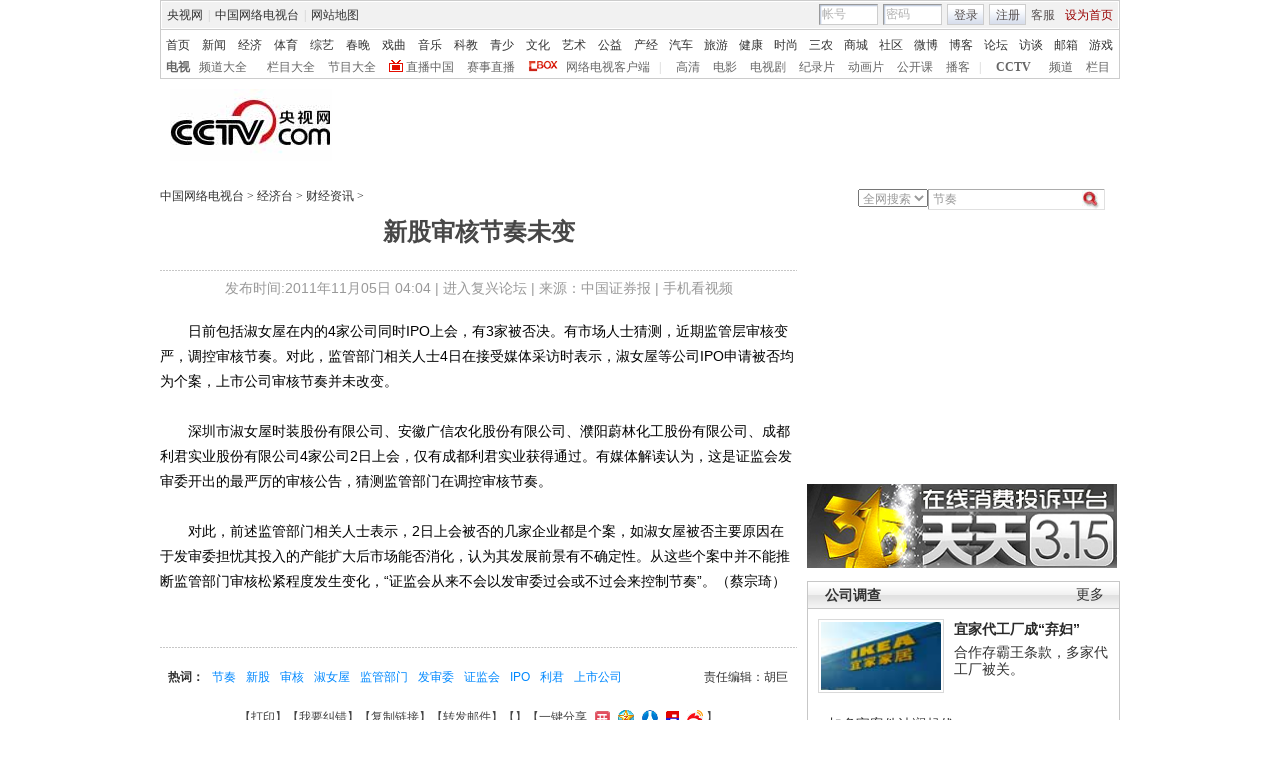

--- FILE ---
content_type: application/javascript
request_url: http://p.data.cctv.com/ge.js
body_size: 221
content:
window.goldlog=(window.goldlog||{});goldlog.Etag="kOj8Icq2GR4CAQOQlTb41dXh";goldlog.stag=2;